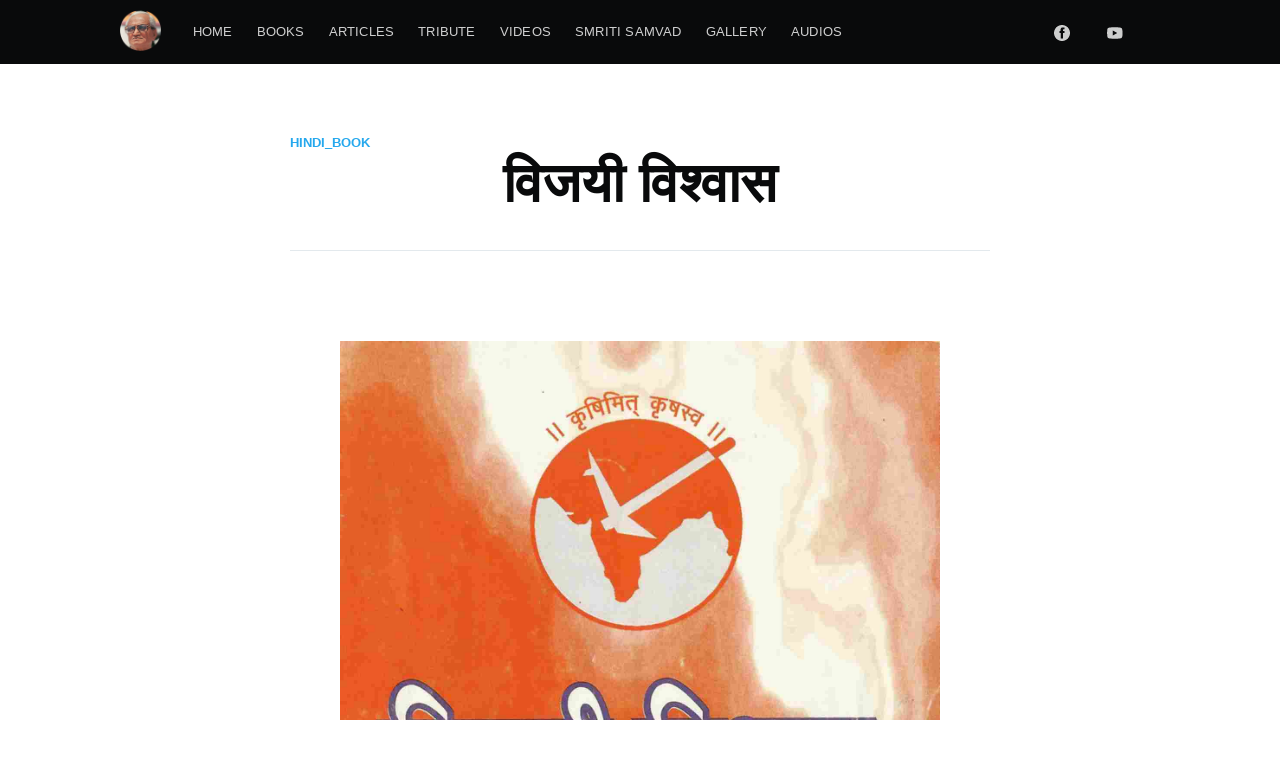

--- FILE ---
content_type: text/html; charset=utf-8
request_url: https://dbthengadi.in/vijyii-vishvaas/
body_size: 4974
content:
<!DOCTYPE html>
<html lang="en">
<head>

    <meta charset="utf-8" />
    <meta http-equiv="X-UA-Compatible" content="IE=edge" />

    <title>विजयी विश्वास</title>
    <meta name="HandheldFriendly" content="True" />
    <meta name="viewport" content="width=device-width, initial-scale=1.0" />

    <link rel="stylesheet" type="text/css" href="/assets/built/screen.css?v=ea06231e33" />

    <link rel="shortcut icon" href="/favicon.png" type="image/png" />
    <link rel="canonical" href="https://dbthengadi.in/vijyii-vishvaas/" />
    <meta name="referrer" content="no-referrer-when-downgrade" />
    <link rel="amphtml" href="https://dbthengadi.in/vijyii-vishvaas/amp/" />
    
    <meta property="og:site_name" content="Dattopant Thengadi" />
    <meta property="og:type" content="article" />
    <meta property="og:title" content="विजयी विश्वास" />
    <meta property="og:description" content="      " />
    <meta property="og:url" content="https://dbthengadi.in/vijyii-vishvaas/" />
    <meta property="og:image" content="https://cdn.dbthengadi.in/covers/विजयी_विश्वास_(D)/000_cover.jpg" />
    <meta property="article:published_time" content="2019-10-28T09:40:44.000Z" />
    <meta property="article:modified_time" content="2019-10-28T09:40:44.000Z" />
    <meta property="article:tag" content="hindi_book" />
    
    <meta property="article:publisher" content="https://www.facebook.com/Dattopantthengadi/" />
    <meta name="twitter:card" content="summary_large_image" />
    <meta name="twitter:title" content="विजयी विश्वास" />
    <meta name="twitter:description" content="      " />
    <meta name="twitter:url" content="https://dbthengadi.in/vijyii-vishvaas/" />
    <meta name="twitter:image" content="https://cdn.dbthengadi.in/covers/विजयी_विश्वास_(D)/000_cover.jpg" />
    <meta name="twitter:label1" content="Written by" />
    <meta name="twitter:data1" content="Dattopant" />
    <meta name="twitter:label2" content="Filed under" />
    <meta name="twitter:data2" content="hindi_book" />
    
    <script type="application/ld+json">
{
    "@context": "https://schema.org",
    "@type": "Article",
    "publisher": {
        "@type": "Organization",
        "name": "Dattopant Thengadi",
        "logo": "https://dbthengadi.in/content/images/2019/10/Dattopant-Thengadi-1.png"
    },
    "author": {
        "@type": "Person",
        "name": "Dattopant",
        "url": "https://dbthengadi.in/author/dattopant/",
        "sameAs": []
    },
    "headline": "विजयी विश्वास",
    "url": "https://dbthengadi.in/vijyii-vishvaas/",
    "datePublished": "2019-10-28T09:40:44.000Z",
    "dateModified": "2019-10-28T09:40:44.000Z",
    "image": "https://cdn.dbthengadi.in/covers/विजयी_विश्वास_(D)/000_cover.jpg",
    "keywords": "hindi_book",
    "description": "      ",
    "mainEntityOfPage": {
        "@type": "WebPage",
        "@id": "https://dbthengadi.in/"
    }
}
    </script>

    <meta name="generator" content="Ghost 3.0" />
    <link rel="alternate" type="application/rss+xml" title="Dattopant Thengadi" href="https://dbthengadi.in/rss/" />
    <!-- Global site tag (gtag.js) - Google Analytics -->
<script async src="https://www.googletagmanager.com/gtag/js?id=UA-151948372-1"></script>
<script>
  window.dataLayer = window.dataLayer || [];
  function gtag(){dataLayer.push(arguments);}
  gtag('js', new Date());

  gtag('config', 'UA-151948372-1');
</script>
<style>
    .post-full-content p {
      text-align: center;
    }
</style>

    
        <script>
          document.addEventListener('DOMContentLoaded', function () {
          document.getElementById('ocr-available').style.display = 'none'
          document.getElementById('ocru-scan').setAttribute('href', `https://cdn.dbthengadi.in/scan/विजयी_विश्वास.pdf`)
          var b2 = new XMLHttpRequest();
          b2.open('HEAD', `https://cdn.dbthengadi.in/ebook/विजयी_विश्वास.pdf`, true);


          b2.onreadystatechange = function() {
          if (this.readyState === 4) {
              if (this.status >= 400) {
                  document.getElementById('ocr-available').style.display = 'none'
              } else if (this.status >= 200 && this.status < 400) {
                  document.getElementById('ocr-unavailable').style.display = 'none'
                  document.getElementById('ocr-available').style.display = 'flex'
                  document.getElementById('ocra-ocr').setAttribute('href', `https://cdn.dbthengadi.in/ebook/विजयी_विश्वास.pdf`)
                  document.getElementById('ocra-scan').setAttribute('href', `https://cdn.dbthengadi.in/scan/विजयी_विश्वास.pdf`)
              }
          }
          };
          b2.withCredentials = true
          b2.send();
          b2 = null;
          })
        </script>

</head>
<body class="post-template tag-hindi_book">

    <div class="site-wrapper">

        

<header class="site-header">
    <div class="outer site-nav-main">
    <div class="inner">
        <nav class="site-nav">
    <div class="site-nav-left">
            <a class="site-nav-logo" href="https://dbthengadi.in"><img src="/content/images/2019/10/Dattopant-Thengadi-1.png" alt="Dattopant Thengadi" /></a>
        <div class="site-nav-content">
                <ul class="nav" role="menu">
    <li class="nav-home" role="menuitem"><a href="https://dbthengadi.in/">Home</a></li>
    <li class="nav-books" role="menuitem"><a href="https://dbthengadi.in/books/">Books</a></li>
    <li class="nav-articles" role="menuitem"><a href="https://dbthengadi.in/articles/">Articles</a></li>
    <li class="nav-tribute" role="menuitem"><a href="https://dbthengadi.in/tribute/">Tribute</a></li>
    <li class="nav-videos" role="menuitem"><a href="https://dbthengadi.in/videos/">Videos</a></li>
    <li class="nav-smriti-samvad" role="menuitem"><a href="https://dbthengadi.in/smriti_samvad/">Smriti Samvad</a></li>
    <li class="nav-gallery" role="menuitem"><a href="https://dbthengadi.in/gallery/">Gallery</a></li>
    <li class="nav-audios" role="menuitem"><a href="https://dbthengadi.in/audios/">Audios</a></li>
</ul>

                <span class="nav-post-title ">विजयी विश्वास</span>
        </div>
    </div>
    <div class="site-nav-right">
        <div class="social-links">
                <a class="social-link social-link-fb" href="https://www.facebook.com/Dattopantthengadi/" title="Facebook" target="_blank" rel="noopener"><svg viewBox="0 0 32 32" xmlns="http://www.w3.org/2000/svg"><path d="M16 0c8.837 0 16 7.163 16 16s-7.163 16-16 16S0 24.837 0 16 7.163 0 16 0zm5.204 4.911h-3.546c-2.103 0-4.443.885-4.443 3.934.01 1.062 0 2.08 0 3.225h-2.433v3.872h2.509v11.147h4.61v-11.22h3.042l.275-3.81h-3.397s.007-1.695 0-2.187c0-1.205 1.253-1.136 1.329-1.136h2.054V4.911z" /></svg></a>
            <a class="social-link social-link-tw" href="https://www.youtube.com/channel/UCGmbCb5AsBwddbj_Mr8y3JA" title="YouTube" target="_blank" rel="noopener"><svg xmlns="http://www.w3.org/2000/svg" x="0px" y="0px"
width="50" height="50" style="invert: 100%; -webkit-invert: 100%;"
viewBox="0 0 50 50"
style=" fill:#000000;"><path d="M 44.898438 14.5 C 44.5 12.300781 42.601563 10.699219 40.398438 10.199219 C 37.101563 9.5 31 9 24.398438 9 C 17.800781 9 11.601563 9.5 8.300781 10.199219 C 6.101563 10.699219 4.199219 12.199219 3.800781 14.5 C 3.398438 17 3 20.5 3 25 C 3 29.5 3.398438 33 3.898438 35.5 C 4.300781 37.699219 6.199219 39.300781 8.398438 39.800781 C 11.898438 40.5 17.898438 41 24.5 41 C 31.101563 41 37.101563 40.5 40.601563 39.800781 C 42.800781 39.300781 44.699219 37.800781 45.101563 35.5 C 45.5 33 46 29.398438 46.101563 25 C 45.898438 20.5 45.398438 17 44.898438 14.5 Z M 19 32 L 19 18 L 31.199219 25 Z"></path></svg></a>
        </div>
    </div>
</nav>
    </div>
</div></header>


<main id="site-main" class="site-main outer">
    <div class="inner">

        <article class="post-full post tag-hindi_book ">

            <header class="post-full-header book-post-full-header">
                <section class="post-full-tags">
                    <a href="/tag/hindi_book/">hindi_book</a>
                </section>

                <h1 class="post-full-title">विजयी विश्वास</h1>

                <p class="post-full-custom-excerpt">      </p>

                <div class="post-full-byline">
                </div>
            </header>

            <figure class="book-cover-image">
                <img
                    srcset="https://cdn.dbthengadi.in/covers/विजयी_विश्वास_(D)/000_cover.jpg 200w,
                            https://cdn.dbthengadi.in/covers/विजयी_विश्वास_(D)/000_cover.jpg 400w,
                            https://cdn.dbthengadi.in/covers/विजयी_विश्वास_(D)/000_cover.jpg 600w"
                    sizes="(max-width: 800px) 200px,
                        (max-width: 1170px) 400px,
                            600px"
                    src="https://cdn.dbthengadi.in/covers/विजयी_विश्वास_(D)/000_cover.jpg"
                    alt="विजयी विश्वास"
                />
            </figure>
            <div id="ocr-available" class="book-download-buttons">
            <a id="ocra-ocr" class="book-download-button ebook-button" download="">E-Book <?xml version="1.0" ?><!DOCTYPE svg  PUBLIC '-//W3C//DTD SVG 1.1//EN'  'http://www.w3.org/Graphics/SVG/1.1/DTD/svg11.dtd'><svg enable-background="new 0 0 32 32"  id="Слой_1" version="1.1" viewBox="0 0 32 32"  xml:space="preserve" xmlns="http://www.w3.org/2000/svg" xmlns:xlink="http://www.w3.org/1999/xlink"><g id="Arrow_Dotted_Right"><path clip-rule="evenodd" d="M23.406,23.067C23.772,23.214,23.272,23.011,23.406,23.067   L23.406,23.067z" fill="#121313" fill-rule="evenodd"/><path clip-rule="evenodd" d="M16.693,31.69l7.029-6.989c0.518-0.494,0.344-1.369-0.315-1.634   c-0.134-0.056-0.276-0.079-0.419-0.075l-13.98,0c-0.887-0.024-1.38,1.07-0.742,1.702l6.999,6.996   C15.65,32.072,16.307,32.072,16.693,31.69z M11.417,24.976h9.118l-4.556,4.595L11.417,24.976z" fill="#121313" fill-rule="evenodd"/><path clip-rule="evenodd" d="M18.976,18.976c0-1.657-1.343-3-3-3s-3,1.343-3,3   c0,1.657,1.343,3,3,3S18.976,20.633,18.976,18.976z M14.976,18.976c0-0.552,0.448-1,1-1s1,0.448,1,1s-0.448,1-1,1   S14.976,19.528,14.976,18.976z" fill="#121313" fill-rule="evenodd"/><path clip-rule="evenodd" d="M18.976,10.976c0-1.657-1.343-3-3-3s-3,1.343-3,3   c0,1.657,1.343,3,3,3S18.976,12.633,18.976,10.976z M14.976,10.976c0-0.552,0.448-1,1-1s1,0.448,1,1s-0.448,1-1,1   S14.976,11.528,14.976,10.976z" fill="#121313" fill-rule="evenodd"/><path clip-rule="evenodd" d="M18.976,2.976c0-1.657-1.343-3-3-3c-1.657,0-3,1.343-3,3   c0,1.657,1.343,3,3,3S18.976,4.633,18.976,2.976z M14.976,2.976c0-0.552,0.448-1,1-1s1,0.448,1,1s-0.448,1-1,1   S14.976,3.528,14.976,2.976z" fill="#121313" fill-rule="evenodd"/></g><g/><g/><g/><g/><g/><g/></svg></a>
            <a id="ocra-scan" class="book-download-button scanned-book-button" download="">Scanned Book <?xml version="1.0" ?><!DOCTYPE svg  PUBLIC '-//W3C//DTD SVG 1.1//EN'  'http://www.w3.org/Graphics/SVG/1.1/DTD/svg11.dtd'><svg enable-background="new 0 0 32 32"  id="Слой_1" version="1.1" viewBox="0 0 32 32"  xml:space="preserve" xmlns="http://www.w3.org/2000/svg" xmlns:xlink="http://www.w3.org/1999/xlink"><g id="Arrow_Dotted_Right"><path clip-rule="evenodd" d="M23.406,23.067C23.772,23.214,23.272,23.011,23.406,23.067   L23.406,23.067z" fill="#121313" fill-rule="evenodd"/><path clip-rule="evenodd" d="M16.693,31.69l7.029-6.989c0.518-0.494,0.344-1.369-0.315-1.634   c-0.134-0.056-0.276-0.079-0.419-0.075l-13.98,0c-0.887-0.024-1.38,1.07-0.742,1.702l6.999,6.996   C15.65,32.072,16.307,32.072,16.693,31.69z M11.417,24.976h9.118l-4.556,4.595L11.417,24.976z" fill="#121313" fill-rule="evenodd"/><path clip-rule="evenodd" d="M18.976,18.976c0-1.657-1.343-3-3-3s-3,1.343-3,3   c0,1.657,1.343,3,3,3S18.976,20.633,18.976,18.976z M14.976,18.976c0-0.552,0.448-1,1-1s1,0.448,1,1s-0.448,1-1,1   S14.976,19.528,14.976,18.976z" fill="#121313" fill-rule="evenodd"/><path clip-rule="evenodd" d="M18.976,10.976c0-1.657-1.343-3-3-3s-3,1.343-3,3   c0,1.657,1.343,3,3,3S18.976,12.633,18.976,10.976z M14.976,10.976c0-0.552,0.448-1,1-1s1,0.448,1,1s-0.448,1-1,1   S14.976,11.528,14.976,10.976z" fill="#121313" fill-rule="evenodd"/><path clip-rule="evenodd" d="M18.976,2.976c0-1.657-1.343-3-3-3c-1.657,0-3,1.343-3,3   c0,1.657,1.343,3,3,3S18.976,4.633,18.976,2.976z M14.976,2.976c0-0.552,0.448-1,1-1s1,0.448,1,1s-0.448,1-1,1   S14.976,3.528,14.976,2.976z" fill="#121313" fill-rule="evenodd"/></g><g/><g/><g/><g/><g/><g/></svg></a>
            </div>

            <div id="ocr-unavailable" class="no-ocr-book-download-button">
            <a id="ocru-scan" class="no-ocr-book-download-button no-ocr-scanned-book-button" download="">Scanned Book <?xml version="1.0" ?><!DOCTYPE svg  PUBLIC '-//W3C//DTD SVG 1.1//EN'  'http://www.w3.org/Graphics/SVG/1.1/DTD/svg11.dtd'><svg enable-background="new 0 0 32 32"  id="Слой_1" version="1.1" viewBox="0 0 32 32"  xml:space="preserve" xmlns="http://www.w3.org/2000/svg" xmlns:xlink="http://www.w3.org/1999/xlink"><g id="Arrow_Dotted_Right"><path clip-rule="evenodd" d="M23.406,23.067C23.772,23.214,23.272,23.011,23.406,23.067   L23.406,23.067z" fill="#121313" fill-rule="evenodd"/><path clip-rule="evenodd" d="M16.693,31.69l7.029-6.989c0.518-0.494,0.344-1.369-0.315-1.634   c-0.134-0.056-0.276-0.079-0.419-0.075l-13.98,0c-0.887-0.024-1.38,1.07-0.742,1.702l6.999,6.996   C15.65,32.072,16.307,32.072,16.693,31.69z M11.417,24.976h9.118l-4.556,4.595L11.417,24.976z" fill="#121313" fill-rule="evenodd"/><path clip-rule="evenodd" d="M18.976,18.976c0-1.657-1.343-3-3-3s-3,1.343-3,3   c0,1.657,1.343,3,3,3S18.976,20.633,18.976,18.976z M14.976,18.976c0-0.552,0.448-1,1-1s1,0.448,1,1s-0.448,1-1,1   S14.976,19.528,14.976,18.976z" fill="#121313" fill-rule="evenodd"/><path clip-rule="evenodd" d="M18.976,10.976c0-1.657-1.343-3-3-3s-3,1.343-3,3   c0,1.657,1.343,3,3,3S18.976,12.633,18.976,10.976z M14.976,10.976c0-0.552,0.448-1,1-1s1,0.448,1,1s-0.448,1-1,1   S14.976,11.528,14.976,10.976z" fill="#121313" fill-rule="evenodd"/><path clip-rule="evenodd" d="M18.976,2.976c0-1.657-1.343-3-3-3c-1.657,0-3,1.343-3,3   c0,1.657,1.343,3,3,3S18.976,4.633,18.976,2.976z M14.976,2.976c0-0.552,0.448-1,1-1s1,0.448,1,1s-0.448,1-1,1   S14.976,3.528,14.976,2.976z" fill="#121313" fill-rule="evenodd"/></g><g/><g/><g/><g/><g/><g/></svg></a>
            </div>

            <section class="post-full-content">
                <div class="post-content">
                    
                </div>
            </section>



        </article>

    </div>
</main>



        <a id="scroll-top-btn" class="read-more" style="display: none; position: fixed; z-index:9999; background: black; width: 80px; height: 60px;" title="Go to top">
            <?xml version="1.0" ?><!DOCTYPE svg  PUBLIC '-//W3C//DTD SVG 1.1//EN'  'http://www.w3.org/Graphics/SVG/1.1/DTD/svg11.dtd'><svg enable-background="new 0 0 32 32"  id="Слой_1" version="1.1" viewBox="0 0 32 32"  xml:space="preserve" xmlns="http://www.w3.org/2000/svg" xmlns:xlink="http://www.w3.org/1999/xlink"><path clip-rule="evenodd" d="M26.711,20.273l-9.999-9.977  c-0.395-0.394-1.034-0.394-1.429,0v0h0l-9.991,9.97c-0.66,0.634-0.162,1.748,0.734,1.723h19.943  C26.862,22.012,27.346,20.906,26.711,20.273z M15.998,12.433l7.566,7.55H8.432L15.998,12.433z" fill="#121313" fill-rule="evenodd" id="Arrow_Drop_Up"/><g/><g/><g/><g/><g/><g/></svg>        </a>
        <footer class="site-footer outer">
            <div class="site-footer-content inner">
                <section class="copyright">
                    <a href="https://dbthengadi.in">Dattopant Thengadi</a> &copy; 2026
                </section>
                <section style="text-align: center; text-align-last: center">
                    Contact: thehinduway@gmail.com
                </section>
                <section style="text-align: center; text-align-last: center">
                    <a href="https://dbthengadi.in/disclaimer">Disclaimer</a>
                </section>
                <nav class="site-footer-nav">
                    <a href="https://dbthengadi.in">Home</a>
                    <a href="https://www.facebook.com/Dattopantthengadi/" target="_blank" rel="noopener">Facebook</a>
                    <a href="https://www.youtube.com/channel/UCGmbCb5AsBwddbj_Mr8y3JA">YouTube</a>
                </nav>
            </div>
        </footer>

    </div>


    <script
        src="https://code.jquery.com/jquery-3.4.1.min.js"
        integrity="sha256-CSXorXvZcTkaix6Yvo6HppcZGetbYMGWSFlBw8HfCJo="
        crossorigin="anonymous">
    </script>
    <script
        src="https://unpkg.com/@tryghost/content-api@1.3.3/umd/content-api.min.js"
        crossorigin="anonymous">        
    </script>
    <script src="/assets/built/casper.js?v=ea06231e33"></script>

    <script>
        // Parse the URL parameter
        function getParameterByName(name, url) {
            if (!url) url = window.location.href;
            name = name.replace(/[\[\]]/g, "\\$&");
            var regex = new RegExp("[?&]" + name + "(=([^&#]*)|&|#|$)"),
                results = regex.exec(url);
            if (!results) return null;
            if (!results[2]) return '';
            return decodeURIComponent(results[2].replace(/\+/g, " "));
        }

        $.fn.isInViewport = function() {
            var elementTop = $(this).offset().top;
            var elementBottom = elementTop + $(this).outerHeight();

            var viewportTop = $(window).scrollTop();
            var viewportBottom = viewportTop + $(window).height();

            return elementBottom > viewportTop && elementTop < viewportBottom;
        };

        window.onscroll = function () { scrollFunction() };

        function scrollFunction() {
            if (document.body.scrollTop > 50 || document.documentElement.scrollTop > 50) {
                $("#scroll-top-btn").css("display", "flex");
                if ($('.site-footer').isInViewport() === true) {
                    $("#scroll-top-btn").css("bottom", $('.site-footer').outerHeight() + 10 + "px");
                } else {
                    $("#scroll-top-btn").css("bottom", 10 + "px");
                }
                $("#scroll-top-btn").css("right", "10px");
            } else {
                $("#scroll-top-btn").css("display", "none");
            }
        }

        (function (window) {
            if (window.location.hostname.includes('dbthengadi.in')) {
                window.a21capik = '31de4e99c65dd6c16a74a5934c'
                window.v35mnwRl = 'https://dbthengadi.in'
            } else {
                console.log('local')
                window.a21capik = '3c32b39ff9fd33a8426cdac7cb'
                window.v35mnwRl = 'http://localhost:2368'
            }
        })(window);


        // Give the parameter a variable name
        var action = getParameterByName('action');

        $(document).ready(function () {
            if (action == 'subscribe') {
                $('body').addClass("subscribe-success");
            }

            $('.subscribe-success-message .subscribe-close').click(function () {
                $('.subscribe-success-message').addClass('close');
            });

            // Reset form on opening subscrion overlay
            $('.subscribe-button').click(function() {
                $('.subscribe-overlay form').removeClass();
                $('.subscribe-email').val('');
            });

            $('#scroll-top-btn').click(function() {
                document.body.scrollTop = 0; // For Safari
                document.documentElement.scrollTop = 0; // For Chrome, Firefox, IE and Opera
            });
        });
    </script>

    <script>
    $(document).ready(function () {
        // FitVids - start
        var $postContent = $(".post-full-content");
        $postContent.fitVids();
        // FitVids - end

        // Replace nav with title on scroll - start
        Casper.stickyNavTitle({
            navSelector: '.site-nav-main',
            titleSelector: '.post-full-title',
            activeClass: 'nav-post-title-active'
        });
        // Replace nav with title on scroll - end
    });
</script>


    

</body>
</html>


--- FILE ---
content_type: application/javascript; charset=UTF-8
request_url: https://dbthengadi.in/assets/built/casper.js?v=ea06231e33
body_size: 1182
content:
!function(n){"use strict";n.fn.fitVids=function(e){var i={customSelector:null,ignore:null};if(!document.getElementById("fit-vids-style")){var t=document.head||document.getElementsByTagName("head")[0],r=document.createElement("div");r.innerHTML='<p>x</p><style id="fit-vids-style">.fluid-width-video-container{flex-grow: 1;width:100%;}.fluid-width-video-wrapper{width:100%;position:relative;padding:0;}.fluid-width-video-wrapper iframe,.fluid-width-video-wrapper object,.fluid-width-video-wrapper embed {position:absolute;top:0;left:0;width:100%;height:100%;}</style>',t.appendChild(r.childNodes[1])}return e&&n.extend(i,e),this.each(function(){var e=['iframe[src*="player.vimeo.com"]','iframe[src*="youtube.com"]','iframe[src*="youtube-nocookie.com"]','iframe[src*="kickstarter.com"][src*="video.html"]',"object","embed"];i.customSelector&&e.push(i.customSelector);var r=".fitvidsignore";i.ignore&&(r=r+", "+i.ignore);var t=n(this).find(e.join(","));(t=(t=t.not("object object")).not(r)).each(function(){var e=n(this);if(!(0<e.parents(r).length||"embed"===this.tagName.toLowerCase()&&e.parent("object").length||e.parent(".fluid-width-video-wrapper").length)){e.css("height")||e.css("width")||!isNaN(e.attr("height"))&&!isNaN(e.attr("width"))||(e.attr("height",9),e.attr("width",16));var t=("object"===this.tagName.toLowerCase()||e.attr("height")&&!isNaN(parseInt(e.attr("height"),10))?parseInt(e.attr("height"),10):e.height())/(isNaN(parseInt(e.attr("width"),10))?e.width():parseInt(e.attr("width"),10));if(!e.attr("name")){var i="fitvid"+n.fn.fitVids._count;e.attr("name",i),n.fn.fitVids._count++}e.wrap('<div class="fluid-width-video-container"><div class="fluid-width-video-wrapper"></div></div>').parent(".fluid-width-video-wrapper").css("padding-top",100*t+"%"),e.removeAttr("height").removeAttr("width")}})})},n.fn.fitVids._count=0}(window.jQuery||window.Zepto),function(e,t){t.addEventListener("DOMContentLoaded",function(){t.querySelectorAll(".kg-gallery-image img").forEach(function(e){var t=e.closest(".kg-gallery-image"),i=e.attributes.width.value/e.attributes.height.value;t.style.flex=i+" 1 0%"})})}(window,document),function(t,i){var r=i.querySelector("link[rel=next]");if(r){var n=i.querySelector(".post-feed");if(n){var o=300,a=!1,d=!1,s=t.scrollY,c=t.innerHeight,l=i.documentElement.scrollHeight;t.addEventListener("scroll",f,{passive:!0}),t.addEventListener("resize",v),u()}}function h(){if(404===this.status)return t.removeEventListener("scroll",f),void t.removeEventListener("resize",v);this.response.querySelectorAll(".post-card").forEach(function(e){n.appendChild(e)});var e=this.response.querySelector("link[rel=next]");e?r.href=e.href:(t.removeEventListener("scroll",f),t.removeEventListener("resize",v)),l=i.documentElement.scrollHeight,d=a=!1}function e(){if(!d)if(s+c<=l-o)a=!1;else{d=!0;var e=new t.XMLHttpRequest;e.responseType="document",e.addEventListener("load",h),e.open("GET",r.href),e.send(null)}}function u(){a||t.requestAnimationFrame(e),a=!0}function f(){s=t.scrollY,u()}function v(){c=t.innerHeight,l=i.documentElement.scrollHeight,u()}}(window,document),function(e){e.Casper||(e.Casper={}),e.Casper.stickyNavTitle=function(){}}(window,document);
//# sourceMappingURL=casper.js.map